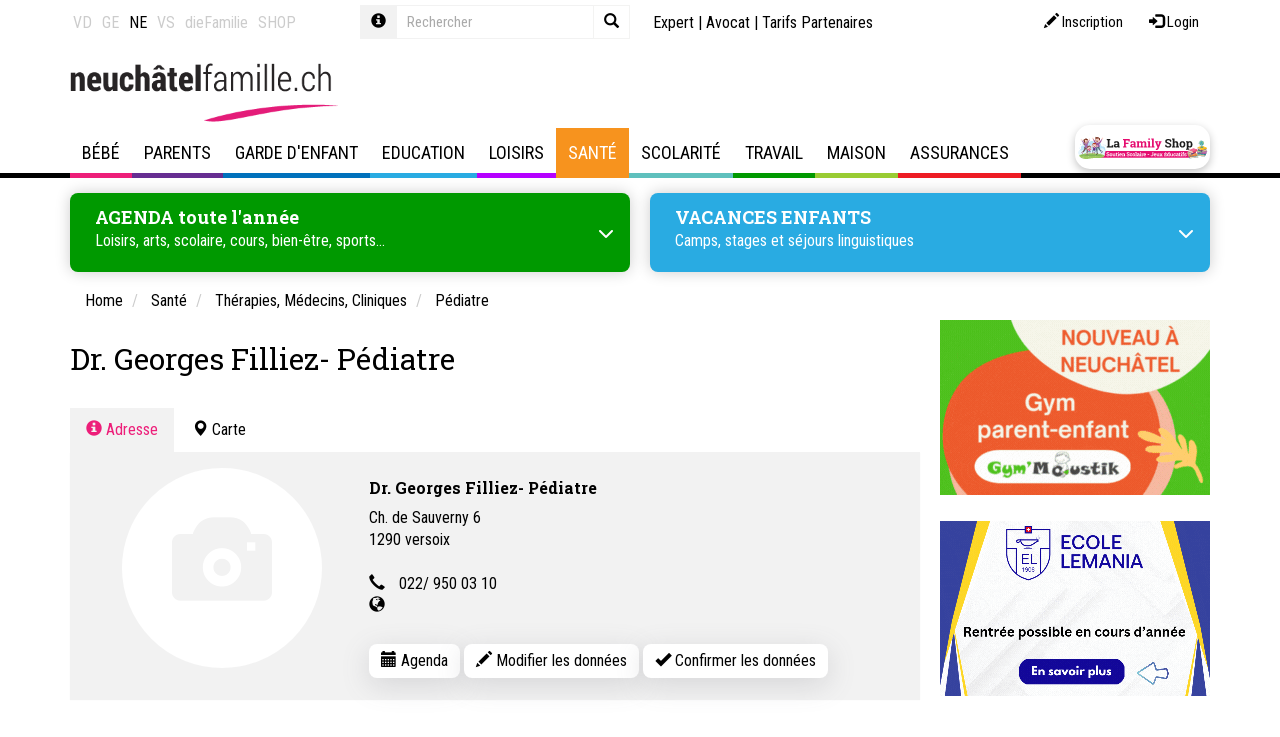

--- FILE ---
content_type: text/javascript; Charset=UTF-8
request_url: https://www.neuchatelfamille.ch/qsPortal/Javascript/GetSessionVar.asp
body_size: 548
content:
var gobjSessionVar = new (function() {
    this.lngSiteID = 0;
    this.strProjectName = 'NeuchâtelFamille, le site des familles à Neuchâtel. Infos et adresses';
    this.strWebUrl = 'www.neuchatelfamille.ch';
    this.lngLangID = 0;
    this.UserLang = 3;
    this.blnUseSystemTools = false;
    this.EditMode = false;
    this.lngMemberID = 0;
    this.strMemberEmail = '';
    this.strNickName = '';
    this.strMemberName = '';
    this.lngNbOpenSession = 182;
    this.strColor1 = '#ed1e79';
    this.strColor2 = '#0071bc';
    this.strColor3 = '#29abe2';
    this.strColor4 = '#00ada7';
    this.strColor5 = '#f7931e';
    this.strColor6 = '#f2f2f2';
    this.strColorB = '#000000';
    this.strColorW = '#FFFFFF';
    this.dtmServerDateTime = new Date(2026, 0, 21, 0, 49, 13);
    this.sessionID = '987180844';
    this.dtmRefDate = new Date(2026, 0, 21, 0, 49, 13);
    this.blnUseCaptchaForLogin = false
    return this;
  });